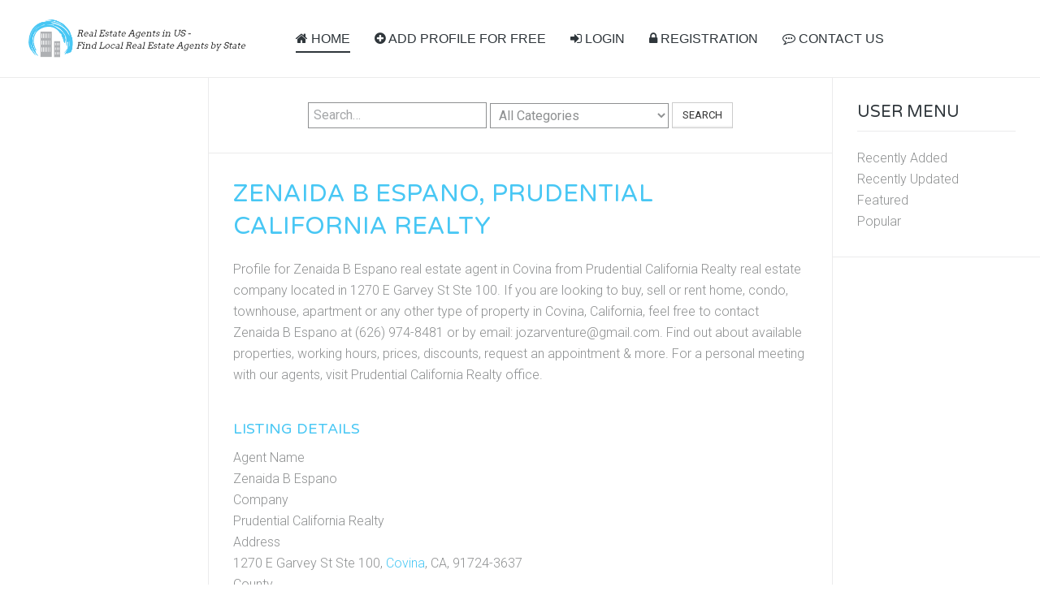

--- FILE ---
content_type: text/html; charset=utf-8
request_url: https://zoom-rea.com/california/72244-zenaida-b-espano-prudential-california-realty
body_size: 6004
content:
<!DOCTYPE HTML>
<html lang="en-gb" dir="ltr"  data-config='{"twitter":0,"plusone":0,"facebook":0,"style":"default"}'>

<head>
<meta charset="utf-8">
<meta http-equiv="X-UA-Compatible" content="IE=edge">
<meta name="viewport" content="width=device-width, initial-scale=1">
<base href="https://zoom-rea.com/california/72244-zenaida-b-espano-prudential-california-realty" />
	<meta name="keywords" content="Prudential California Realty, Zenaida B Espano, Real Estate Agent in Covina, Property in Covina, Realtor in Covina" />
	<meta name="title" content="Zenaida B Espano, Prudential California Realty" />
	<meta name="description" content="Contact details for Zenaida B Espano real estate agent from Prudential California Realty located in Covina, AK. We can help buy, rent and sell any type of property." />
	<meta name="generator" content="Joomla! - Open Source Content Management" />
	<title>Zenaida B Espano, Prudential California Realty, Covina, CA - Zoom-Rea.Com</title>
	<link href="https://zoom-rea.com/california/72244-zenaida-b-espano-prudential-california-realty" rel="canonical" />
	<link href="/templates/yoo_sun/favicon.ico" rel="shortcut icon" type="image/vnd.microsoft.icon" />
	<link href="/components/com_mtree/templates/banyan/template.css" rel="stylesheet" type="text/css" />
	<link href="/media/jui/css/bootstrap.min.css?74967331ec6da763ecc889b8d42b77f3" rel="stylesheet" type="text/css" />
	<link href="/media/jui/css/bootstrap-responsive.min.css?74967331ec6da763ecc889b8d42b77f3" rel="stylesheet" type="text/css" />
	<link href="/media/jui/css/bootstrap-extended.css?74967331ec6da763ecc889b8d42b77f3" rel="stylesheet" type="text/css" />
	<link href="//maxcdn.bootstrapcdn.com/font-awesome/4.3.0/css/font-awesome.min.css" rel="stylesheet" type="text/css" />
	<link href="/media/com_mtree/js/jquery.typeahead.css" rel="stylesheet" type="text/css" />
	<script src="/media/jui/js/jquery.min.js?74967331ec6da763ecc889b8d42b77f3" type="text/javascript"></script>
	<script src="/media/jui/js/jquery-noconflict.js?74967331ec6da763ecc889b8d42b77f3" type="text/javascript"></script>
	<script src="/media/jui/js/jquery-migrate.min.js?74967331ec6da763ecc889b8d42b77f3" type="text/javascript"></script>
	<script src="/media/com_mtree/js/vote.js" type="text/javascript"></script>
	<script src="/media/com_mtree/js/jquery.fancybox-1.3.4.pack.js" type="text/javascript"></script>
	<script src="/media/jui/js/bootstrap.min.js?74967331ec6da763ecc889b8d42b77f3" type="text/javascript"></script>
	<script src="/media/com_mtree/js/jquery.typeahead.min.js" type="text/javascript"></script>
	<script type="text/javascript">
var mtoken="7435eb85a194e785954886f6892d2f93";
var JURI_ROOT="https://zoom-rea.com/";
var ratingImagePath="/media/com_mtree/images/";
var langRateThisListing="Rate this listing";
var ratingText=new Array();
ratingText[5]="Excellent!";
ratingText[4]="Good";
ratingText[3]="Average";
ratingText[2]="Fair";
ratingText[1]="Very Poor";

	</script>
	<meta property="og:site_name" content="Zoom-Rea.Com"/>
	<meta property="og:title" content="Zenaida B Espano, Prudential California Realty"/>
	<meta property="og:description" content="Contact details for Zenaida B Espano real estate agent from Prudential California Realty located in Covina, AK. We can help buy, rent and sell any type of property."/>
	<meta property="og:url" content="https://zoom-rea.com/california/72244-zenaida-b-espano-prudential-california-realty"/>

<link rel="apple-touch-icon-precomposed" href="/templates/yoo_sun/apple_touch_icon.png">
<link rel="stylesheet" href="/templates/yoo_sun/css/bootstrap.css">
<link rel="stylesheet" href="/templates/yoo_sun/css/theme.css">
<link rel="stylesheet" href="/templates/yoo_sun/css/custom.css">
<script src="/templates/yoo_sun/warp/vendor/uikit/js/uikit.js"></script>
<script src="/templates/yoo_sun/warp/vendor/uikit/js/components/autocomplete.js"></script>
<script src="/templates/yoo_sun/warp/vendor/uikit/js/components/search.js"></script>
<script src="/templates/yoo_sun/warp/vendor/uikit/js/components/tooltip.js"></script>
<script src="/templates/yoo_sun/warp/js/social.js"></script>
<script src="/templates/yoo_sun/js/theme.js"></script>
<script src="/templates/yoo_sun/js/simpleWeather.js"></script>
  
<script async src="https://pagead2.googlesyndication.com/pagead/js/adsbygoogle.js?client=ca-pub-3039162614911245" crossorigin="anonymous"></script>
  
<!-- Global site tag (gtag.js) - Google Analytics -->
<script async src="https://www.googletagmanager.com/gtag/js?id=G-Y5S8NLN02Z"></script>
<script>
  window.dataLayer = window.dataLayer || [];
  function gtag(){dataLayer.push(arguments);}
  gtag('js', new Date());

  gtag('config', 'G-Y5S8NLN02Z');
</script>
  
<style>
  ins.adsbygoogle[data-ad-status="unfilled"] {
    display: none !important;
}
</style>
</head>

<body class="tm-sidebar-a-left tm-sidebar-b-right tm-sidebars-2 tm-noblog">

    <div class="tm-page">

        
        <div class="tm-container uk-container uk-container-center tm-container-full-width">

                            <div class="tm-dropdown-overlay uk-position-relative" data-uk-dropdown-overlay="{cls:'tm-dropdown-overlay uk-position-absolute uk-width-1-1'}">
                    <nav id="tm-navbar" class="tm-navbar uk-navbar uk-clearfix">

                        <div class="uk-visible-large">
                                                            <a class="uk-navbar-brand uk-float-left" href="https://zoom-rea.com">
	<img src="/images/logo2.png" width="270px" alt="Zoom-REA.Com"></a>
                            
                                                            <div class="uk-float-left"><ul class="uk-navbar-nav uk-hidden-small"><li class="uk-active"><a href="/"><i class="uk-icon-home"></i> HOME</a></li><li><a href="/add/add"><i class="uk-icon-plus-circle"></i> ADD PROFILE FOR FREE</a></li><li><a href="/login"><i class="uk-icon-sign-in"></i> LOGIN</a></li><li><a href="/registration"><i class="uk-icon-lock"></i> REGISTRATION</a></li><li><a href="/contact-us"><i class="uk-icon-commenting-o"></i> CONTACT US</a></li></ul></div>
                            
                            
                                                    </div>

                                                    <a href="#offcanvas" class="uk-navbar-toggle uk-hidden-large uk-navbar-flip" data-uk-offcanvas></a>
                        
                                                    <div class="tm-logo-small uk-navbar-content uk-hidden-large">
                                <a href="https://zoom-rea.com">
	<img src="/images/logo2.png" width="220px" alt="Zoom-REA.Com"></a>
                            </div>
                        
                    </nav>
                </div>
            
            <div class="tm-container-background">
                
                
                
                                    <div id="tm-middle" class="tm-middle uk-grid uk-grid-collapse" data-uk-grid-match>

                                                    <div class="tm-main uk-width-medium-3-5 uk-push-1-5 uk-grid-collapse">

                                                                    <section id="tm-main-top" class="tm-main-top uk-grid uk-grid-collapse tm-block-divider uk-grid-divider uk-grid-collapse" data-uk-grid-match="{target:'> div > .uk-panel'}" data-uk-grid-margin>
<div class="uk-width-1-1"><div class="uk-panel uk-panel-space uk-text-center"><script type="text/javascript">
	jQuery(function() {

		jQuery('#mod_mt_search_searchword100').typeahead({
			source: {
								"Categories": {
					url: [
						{
							type: "POST",
							url: "https://zoom-rea.com/?option=com_mtree&task=search.completion&format=json&cat_id=0&Itemid=101&type=category",
							data: {searchword: "{{query}}" }
						}],
					template: '<span class="row">' +
						'<span class="catname">{{cat_name}}</span>' +
						"</span>",
					display: "cat_name"
				},
								"Listings": {
					url: [
						{
							type: "POST",
							url: "https://zoom-rea.com/?option=com_mtree&task=search.completion&format=json&cat_id=0&Itemid=101&type=listing",
							data: {searchword: "{{query}}" }
						}]
				}
			},
			template: '<span class="row">' +
								'<span class="typeahead-result-thumbnail">' +
				'<img src="/{{image_url}}">' +
				"</span>" +
								'<span class="name">{{link_name}}</span>' +
				"</span>",
			callback: {
				onClickAfter: function (node, a, item, event) {
					window.location.href = item.href;
				}
			},
			display: ["link_name"],
			dynamic: true,
			maxItem: 8,
			maxItemPerGroup: 8,
			minLength: 1,
			group: true
		});
	});
</script>
<form action="/" method="post" class="form-inline typeahead-container search" id="mod_mt_search100">
	<span class="typeahead-query">
		<input type="search"
		       id="mod_mt_search_searchword100"
		       name="searchword"
		       maxlength="20"
		       value=""
		       placeholder="Search…"
		       autocomplete="off"
			/>
	</span>

			<select id="cat_id" name="cat_id">
	<option value="0" selected="selected">All Categories</option>
	<option value="76">Alabama</option>
	<option value="77">Alaska</option>
	<option value="78">Arizona</option>
	<option value="79">Arkansas</option>
	<option value="80">California</option>
	<option value="81">Colorado</option>
	<option value="82">Connecticut</option>
	<option value="83">Delaware</option>
	<option value="84">District of Columbia</option>
	<option value="85">Florida</option>
	<option value="86">Georgia</option>
	<option value="87">Hawaii</option>
	<option value="88">Idaho</option>
	<option value="89">Illinois</option>
	<option value="90">Indiana</option>
	<option value="91">Iowa</option>
	<option value="92">Kansas</option>
	<option value="93">Kentucky</option>
	<option value="94">Louisiana</option>
	<option value="95">Maine</option>
	<option value="96">Maryland</option>
	<option value="97">Massachusetts</option>
	<option value="98">Michigan</option>
	<option value="99">Minnesota</option>
	<option value="100">Mississippi</option>
	<option value="130">Missouri</option>
	<option value="131">Montana</option>
	<option value="103">Nebraska</option>
	<option value="104">Nevada</option>
	<option value="105">New Hampshire</option>
	<option value="106">New Jersey</option>
	<option value="107">New Mexico</option>
	<option value="108">New York</option>
	<option value="109">North Carolina</option>
	<option value="110">North Dakota</option>
	<option value="111">Ohio</option>
	<option value="112">Oklahoma</option>
	<option value="113">Oregon</option>
	<option value="114">Pennsylvania</option>
	<option value="115">Rhode Island</option>
	<option value="116">South Carolina</option>
	<option value="117">South Dakota</option>
	<option value="118">Tennessee</option>
	<option value="119">Texas</option>
	<option value="120">Utah</option>
	<option value="121">Vermont</option>
	<option value="122">Virginia</option>
	<option value="123">Washington</option>
	<option value="124">West Virginia</option>
	<option value="125">Wisconsin</option>
	<option value="126">Wyoming</option>
</select>
	
			<button type="submit" class="btn">Search</button>
	
	
	<input type="hidden" name="option" value="com_mtree" />
	<input type="hidden" name="Itemid" value="101" />
	<input type="hidden" name="task" value="search" />
			<input type="hidden" name="search_cat" value="1" />
		</form></div></div>
</section>
                                
                                                                    <main id="tm-content" class="tm-content uk-panel uk-panel-space">

                                        
                                        <div id="system-message-container">
</div>
<div class="mt-page-listing" itemscope itemtype="http://schema.org/Organization">
	<div class="mt-page-ld-style-3">
<div class="row-fluid mt-page-ld link-id-72244 cat-id-80 tlcat-id-80">
<!-- Listing Details Style 3 -->
<div id="listing" class="row-fluid link-id-72244 cat-id-80 tlcat-id-80">
<h1 class="row-fluid"><span itemprop="name">Zenaida B Espano, Prudential California Realty </span></h1>
<div class="row-fluid"><div class="span12"><div class="listing-desc">

<p>
<script async src="https://pagead2.googlesyndication.com/pagead/js/adsbygoogle.js?client=ca-pub-3039162614911245"
     crossorigin="anonymous"></script>
<!-- zoom-rea-listing-details-style-3-336x280 -->
<ins class="adsbygoogle"
     style="display:inline-block;width:336px;height:280px"
     data-ad-client="ca-pub-3039162614911245"
     data-ad-slot="1115856105"></ins>
<script>
     (adsbygoogle = window.adsbygoogle || []).push({});
</script>
</p>

<span itemprop="description">Profile for Zenaida B Espano real estate agent in Covina from Prudential California Realty real estate company located in 1270 E Garvey St Ste 100. If you are looking to buy, sell or rent home, condo, townhouse, apartment or any other type of property in Covina, California, feel free to contact Zenaida B Espano at (626) 974-8481 or by email: jozarventure@gmail.com. Find out about available properties, working hours, prices, discounts, request an appointment & more. For a personal meeting with our agents, visit Prudential California Realty office.</span></div></div></div><h3 class="listing_details">Listing Details</h3>
<div class="fields">
<div class="row-fluid"><div id="field_36" class="span12 mt-ld-field mfieldtype_mtext" ><div class="caption">Agent Name</div><div class="output">Zenaida B Espano</div></div></div><div class="row-fluid"><div id="field_37" class="span12 mt-ld-field mfieldtype_mtext" ><div class="caption">Company</div><div class="output">Prudential California Realty</div></div></div><div class="row-fluid"><div id="field_4" class="span12 mt-ld-field mfieldtype_coreaddress" ><div class="caption">Address</div><div class="output">1270 E Garvey St Ste 100, <a rel="tag" class="tag mt-field-5-value-covina" href="/browse-by/city?value=Covina">Covina</a>, CA, 91724-3637</div></div></div><div class="row-fluid"><div id="field_35" class="span12 mt-ld-field mfieldtype_mtext" ><div class="caption">County</div><div class="output">Los Angeles</div></div></div><div class="row-fluid"><div id="field_9" class="span12 mt-ld-field mfieldtype_coretelephone" ><div class="caption">Telephone</div><div class="output">(626) 974-8481</div></div></div><div class="row-fluid"><div id="field_10" class="span12 mt-ld-field mfieldtype_corefax" ><div class="caption">Fax</div><div class="output">(626) 653-2070</div></div></div><div class="row-fluid"><div id="field_38" class="span12 mt-ld-field mfieldtype_mtext" ><div class="caption">E-Mail</div><div class="output">jozarventure@gmail.com</div></div></div></div>
<p><em>Attention! Don't forget about the COVID-19 pandemic. Call the <span itemprop="name">Prudential California Realty </span>  in advance to clarify the opening hours, and also stay away from other people. Be sure to wear a mask and maintain social distance. Take care of yourself and your loved ones.</em></p><hr>
<p>If you notice an error or inaccuracy in the description, address or contact information of <span itemprop="name">Prudential California Realty </span>  or their agent <span itemprop="name">Zenaida B Espano </span> , please write to us about it by clicking the REPORT button below. We are trying to improve our website thanks to you.</p><div class="rating-fav"><div class="rating"><div id="rating-msg">Rate this listing</div><div itemprop="aggregateRating" itemscope itemtype="http://schema.org/AggregateRating" class="hidden"> <span itemprop="bestRating">5</span><span itemprop="ratingValue">5</span><span itemprop="ratingCount">1</span></div><a href="javascript:rateListing(72244,1);"><img src="https://zoom-rea.com/media/com_mtree/images/star_10.png" width="16" height="16" hspace="1" vspace="3" border="0" id="rating1" alt="★" /></a><a href="javascript:rateListing(72244,2);"><img src="https://zoom-rea.com/media/com_mtree/images/star_10.png" width="16" height="16" hspace="1" vspace="3" border="0" id="rating2" alt="★" /></a><a href="javascript:rateListing(72244,3);"><img src="https://zoom-rea.com/media/com_mtree/images/star_10.png" width="16" height="16" hspace="1" vspace="3" border="0" id="rating3" alt="★" /></a><a href="javascript:rateListing(72244,4);"><img src="https://zoom-rea.com/media/com_mtree/images/star_10.png" width="16" height="16" hspace="1" vspace="3" border="0" id="rating4" alt="★" /></a><a href="javascript:rateListing(72244,5);"><img src="https://zoom-rea.com/media/com_mtree/images/star_10.png" width="16" height="16" hspace="1" vspace="3" border="0" id="rating5" alt="★" /></a><div id="total-votes">1 vote</div></div></div>	<div class="row-fluid">
	<div class="span12 actions">
				<a href="/california/72244-zenaida-b-espano-prudential-california-realty/review" class="btn" rel="nofollow">Submit review</a><a href="/california/72244-zenaida-b-espano-prudential-california-realty/report" class="btn" rel="nofollow">Report</a><a href="http://maps.google.com/maps?q=1270+E+Garvey+St+Ste+100+Covina+CA+91724-3637" class="btn" rel="nofollow" target="_blank">Map</a></div>
		</div><p>
Real estate agent <span itemprop="name">Zenaida B Espano </span>  from <span itemprop="name">Prudential California Realty </span>  is this your profile? Claiming your profile is free and easy and only takes 2 minutes. Make sure your information is up to date, highlight your practice areas, experience, and contact information. Receive leads and respond to reviews, add more detailed information about this company.
</p>
</div></div>
</div>
<div class="row-fluid">
	<div id="reviews" class="reviews">
					<div class="title">Reviews (0)</div>

If you were a customer and used the services of <span itemprop="name">Prudential California Realty </span>  or their real estate agent <span itemprop="name">Zenaida B Espano </span> , then you can write, submit & share your experience and opinions about their services, prices, available properties & more. Your review will become very useful information for other customers. Each review on Zoom-REA.Com that comes in goes under comprehensive review moderation to avoid fraudulent / fake reviews. As a reminder, businesses can't pay Zoom-REA.Com to alter or remove any of their reviews. 

						<p>
					<a href="/california/72244-zenaida-b-espano-prudential-california-realty/review" class="btn">
						<span class="icon-edit"></span>
						Be the first to review this listing!					</a>
				</p>
			
	</div>
</div>
<script async src="https://pagead2.googlesyndication.com/pagead/js/adsbygoogle.js?client=ca-pub-3039162614911245"
     crossorigin="anonymous"></script>
<!-- zoom-rea-sub-reviews -->
<ins class="adsbygoogle"
     style="display:block"
     data-ad-client="ca-pub-3039162614911245"
     data-ad-slot="7298121076"
     data-ad-format="auto"
     data-full-width-responsive="true"></ins>
<script>
     (adsbygoogle = window.adsbygoogle || []).push({});
</script></div>
                                    </main>
                                
                                
                            </div>
                        
                                                                                                                                        <aside class="tm-sidebar-a uk-width-medium-1-5 uk-pull-3-5 tm-block-divider tm-sidebar-divider"><div class="uk-panel uk-panel-space">
	<center>
<script async src="https://pagead2.googlesyndication.com/pagead/js/adsbygoogle.js?client=ca-pub-3039162614911245"
     crossorigin="anonymous"></script>
<!-- zoom-rea-ad-left -->
<ins class="adsbygoogle"
     style="display:block"
     data-ad-client="ca-pub-3039162614911245"
     data-ad-slot="9362049772"
     data-ad-format="auto"
     data-full-width-responsive="true"></ins>
<script>
     (adsbygoogle = window.adsbygoogle || []).push({});
</script>
</center></div></aside>
                                                                                                                <aside class="tm-sidebar-b uk-width-medium-1-5 tm-block-divider tm-sidebar-divider"><div class="uk-panel uk-panel-header"><h3 class="uk-panel-title">User Menu</h3><ul class="nav menu">
		<li><a href="/new">Recently Added</a></li>
		<li><a href="/updated">Recently Updated</a></li>
	  	<li><a href="/featured">Featured</a></li>
		<li><a href="/popular">Popular</a></li>
	</ul></div>
<div class="uk-panel uk-panel-space">
	<center>
<script async src="https://pagead2.googlesyndication.com/pagead/js/adsbygoogle.js?client=ca-pub-3039162614911245"
     crossorigin="anonymous"></script>
<!-- zoom-rea-ad-right -->
<ins class="adsbygoogle"
     style="display:block"
     data-ad-client="ca-pub-3039162614911245"
     data-ad-slot="3334825337"
     data-ad-format="auto"
     data-full-width-responsive="true"></ins>
<script>
     (adsbygoogle = window.adsbygoogle || []).push({});
</script>
</center></div></aside>
                                                    
                    </div>
                
                
                
                            </div>

                            <footer id="tm-footer" class="tm-footer">

                                            <a class="tm-totop-scroller" data-uk-smooth-scroll href="#"></a>
                    
                    <div class="uk-panel"><div class="footer1">Copyright &#169; 2026 Zoom-Rea.Com. All Rights Reserved.</div>
<div class="footer2"></div>
</div>
                </footer>
            
            <!-- Google tag (gtag.js) -->
<script async src="https://www.googletagmanager.com/gtag/js?id=G-Y5S8NLN02Z"></script>
<script>
  window.dataLayer = window.dataLayer || [];
  function gtag(){dataLayer.push(arguments);}
  gtag('js', new Date());

  gtag('config', 'G-Y5S8NLN02Z');
</script>
        </div>

                    <div id="offcanvas" class="uk-offcanvas">
                <div class="uk-offcanvas-bar uk-offcanvas-bar-flip"><ul class="uk-nav uk-nav-offcanvas"><li class="uk-active"><a href="/"><i class="uk-icon-home"></i> HOME</a></li><li><a href="/add/add"><i class="uk-icon-plus-circle"></i> ADD PROFILE FOR FREE</a></li><li><a href="/login"><i class="uk-icon-sign-in"></i> LOGIN</a></li><li><a href="/registration"><i class="uk-icon-lock"></i> REGISTRATION</a></li><li><a href="/contact-us"><i class="uk-icon-commenting-o"></i> CONTACT US</a></li></ul></div>
            </div>
        
    </div>

</body>
</html>


--- FILE ---
content_type: text/html; charset=utf-8
request_url: https://www.google.com/recaptcha/api2/aframe
body_size: 266
content:
<!DOCTYPE HTML><html><head><meta http-equiv="content-type" content="text/html; charset=UTF-8"></head><body><script nonce="tKuMj8d1-vQu4qeFBfk1vg">/** Anti-fraud and anti-abuse applications only. See google.com/recaptcha */ try{var clients={'sodar':'https://pagead2.googlesyndication.com/pagead/sodar?'};window.addEventListener("message",function(a){try{if(a.source===window.parent){var b=JSON.parse(a.data);var c=clients[b['id']];if(c){var d=document.createElement('img');d.src=c+b['params']+'&rc='+(localStorage.getItem("rc::a")?sessionStorage.getItem("rc::b"):"");window.document.body.appendChild(d);sessionStorage.setItem("rc::e",parseInt(sessionStorage.getItem("rc::e")||0)+1);localStorage.setItem("rc::h",'1769140785607');}}}catch(b){}});window.parent.postMessage("_grecaptcha_ready", "*");}catch(b){}</script></body></html>

--- FILE ---
content_type: image/svg+xml
request_url: https://zoom-rea.com/templates/yoo_sun/images/default/totop_scroller.svg
body_size: 502
content:
<?xml version="1.0" encoding="utf-8"?>
<!DOCTYPE svg PUBLIC "-//W3C//DTD SVG 1.1//EN" "http://www.w3.org/Graphics/SVG/1.1/DTD/svg11.dtd">
<svg version="1.1" id="to-top-scroller" xmlns="http://www.w3.org/2000/svg" xmlns:xlink="http://www.w3.org/1999/xlink" x="0px"
	 y="0px" width="16px" height="14px" viewBox="0 0 16 14" enable-background="new 0 0 16 14" xml:space="preserve">
<polygon opacity="0.8" fill="#FFFFFF" enable-background="new    " points="15,9 13.5,10.5 8,5 2.508,10.492 1,9 8,2 "/>
</svg>
